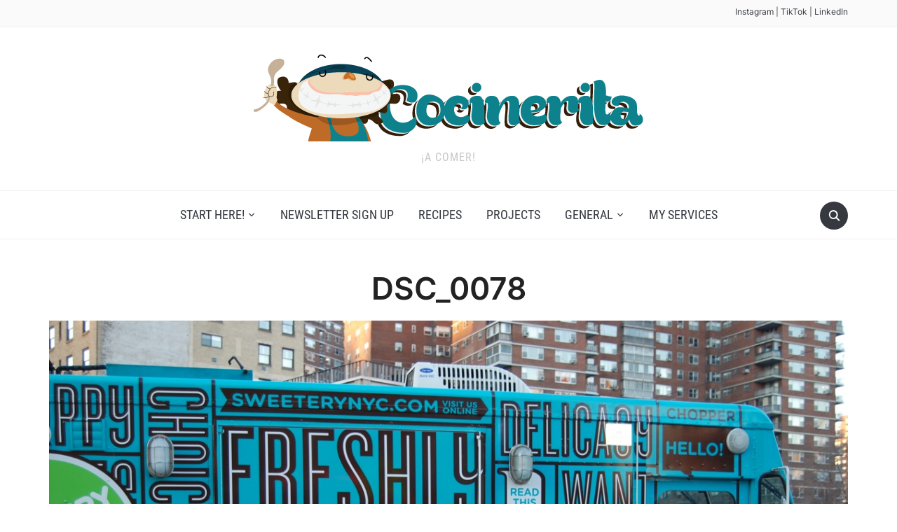

--- FILE ---
content_type: text/html
request_url: https://www.cocinerita.com/eatmanhattan-2010/dsc_0078-2/
body_size: 7765
content:
<!DOCTYPE html>
<html lang="en-US">

<head>
	<meta charset="UTF-8" />
	<meta name="viewport" content="width=device-width, initial-scale=1">

	<link rel="profile" href="http://gmpg.org/xfn/11" />
	<link rel="pingback" href="https://www.cocinerita.com/xmlrpc.php" />
    <link rel="preload" as="font" href="https://www.cocinerita.com/wp-content/themes/foodica/assets/fonts/foodica.ttf" type="font/ttf" crossorigin>

	<meta name='robots' content='index, follow, max-image-preview:large, max-snippet:-1, max-video-preview:-1' />

	<!-- This site is optimized with the Yoast SEO plugin v22.0 - https://yoast.com/wordpress/plugins/seo/ -->
	<title>DSC_0078 - Cocinerita</title>
	<link rel="canonical" href="https://www.cocinerita.com/eatmanhattan-2010/dsc_0078-2/" />
	<meta property="og:locale" content="en_US" />
	<meta property="og:type" content="article" />
	<meta property="og:title" content="DSC_0078 - Cocinerita" />
	<meta property="og:url" content="https://www.cocinerita.com/eatmanhattan-2010/dsc_0078-2/" />
	<meta property="og:site_name" content="Cocinerita" />
	<meta property="og:image" content="https://www.cocinerita.com/eatmanhattan-2010/dsc_0078-2" />
	<meta property="og:image:width" content="1206" />
	<meta property="og:image:height" content="810" />
	<meta property="og:image:type" content="image/jpeg" />
	<meta name="twitter:card" content="summary_large_image" />
	<script type="application/ld+json" class="yoast-schema-graph">{"@context":"https://schema.org","@graph":[{"@type":"WebPage","@id":"https://www.cocinerita.com/eatmanhattan-2010/dsc_0078-2/","url":"https://www.cocinerita.com/eatmanhattan-2010/dsc_0078-2/","name":"DSC_0078 - Cocinerita","isPartOf":{"@id":"https://www.cocinerita.com/#website"},"primaryImageOfPage":{"@id":"https://www.cocinerita.com/eatmanhattan-2010/dsc_0078-2/#primaryimage"},"image":{"@id":"https://www.cocinerita.com/eatmanhattan-2010/dsc_0078-2/#primaryimage"},"thumbnailUrl":"https://www.cocinerita.com/wp-content/uploads/2010/12/DSC_0078.jpg","datePublished":"2010-12-29T04:16:18+00:00","dateModified":"2010-12-29T04:16:18+00:00","breadcrumb":{"@id":"https://www.cocinerita.com/eatmanhattan-2010/dsc_0078-2/#breadcrumb"},"inLanguage":"en-US","potentialAction":[{"@type":"ReadAction","target":["https://www.cocinerita.com/eatmanhattan-2010/dsc_0078-2/"]}]},{"@type":"ImageObject","inLanguage":"en-US","@id":"https://www.cocinerita.com/eatmanhattan-2010/dsc_0078-2/#primaryimage","url":"https://www.cocinerita.com/wp-content/uploads/2010/12/DSC_0078.jpg","contentUrl":"https://www.cocinerita.com/wp-content/uploads/2010/12/DSC_0078.jpg","width":"1206","height":"810"},{"@type":"BreadcrumbList","@id":"https://www.cocinerita.com/eatmanhattan-2010/dsc_0078-2/#breadcrumb","itemListElement":[{"@type":"ListItem","position":1,"name":"Momofuku Milk Bar &#8211; Eataly &#8211; Kunjip &#8211; Eat NYC!","item":"https://www.cocinerita.com/eatmanhattan-2010/"},{"@type":"ListItem","position":2,"name":"DSC_0078"}]},{"@type":"WebSite","@id":"https://www.cocinerita.com/#website","url":"https://www.cocinerita.com/","name":"Cocinerita","description":"¡a comer!","publisher":{"@id":"https://www.cocinerita.com/#organization"},"potentialAction":[{"@type":"SearchAction","target":{"@type":"EntryPoint","urlTemplate":"https://www.cocinerita.com/?s={search_term_string}"},"query-input":"required name=search_term_string"}],"inLanguage":"en-US"},{"@type":"Organization","@id":"https://www.cocinerita.com/#organization","name":"Cocinerita","url":"https://www.cocinerita.com/","logo":{"@type":"ImageObject","inLanguage":"en-US","@id":"https://www.cocinerita.com/#/schema/logo/image/","url":"https://www.cocinerita.com/wp-content/uploads/2021/09/cocinerita.png","contentUrl":"https://www.cocinerita.com/wp-content/uploads/2021/09/cocinerita.png","width":556,"height":200,"caption":"Cocinerita"},"image":{"@id":"https://www.cocinerita.com/#/schema/logo/image/"}}]}</script>
	<!-- / Yoast SEO plugin. -->


<link rel="alternate" type="application/rss+xml" title="Cocinerita &raquo; Feed" href="https://www.cocinerita.com/feed/" />
<link rel="alternate" type="application/rss+xml" title="Cocinerita &raquo; Comments Feed" href="https://www.cocinerita.com/comments/feed/" />
<link rel="alternate" type="application/rss+xml" title="Cocinerita &raquo; DSC_0078 Comments Feed" href="https://www.cocinerita.com/eatmanhattan-2010/dsc_0078-2/feed/" />
<script type="text/javascript">
/* <![CDATA[ */
window._wpemojiSettings = {"baseUrl":"https:\/\/s.w.org\/images\/core\/emoji\/15.0.3\/72x72\/","ext":".png","svgUrl":"https:\/\/s.w.org\/images\/core\/emoji\/15.0.3\/svg\/","svgExt":".svg","source":{"concatemoji":"https:\/\/www.cocinerita.com\/wp-includes\/js\/wp-emoji-release.min.js?ver=6.5.4"}};
/*! This file is auto-generated */
!function(i,n){var o,s,e;function c(e){try{var t={supportTests:e,timestamp:(new Date).valueOf()};sessionStorage.setItem(o,JSON.stringify(t))}catch(e){}}function p(e,t,n){e.clearRect(0,0,e.canvas.width,e.canvas.height),e.fillText(t,0,0);var t=new Uint32Array(e.getImageData(0,0,e.canvas.width,e.canvas.height).data),r=(e.clearRect(0,0,e.canvas.width,e.canvas.height),e.fillText(n,0,0),new Uint32Array(e.getImageData(0,0,e.canvas.width,e.canvas.height).data));return t.every(function(e,t){return e===r[t]})}function u(e,t,n){switch(t){case"flag":return n(e,"\ud83c\udff3\ufe0f\u200d\u26a7\ufe0f","\ud83c\udff3\ufe0f\u200b\u26a7\ufe0f")?!1:!n(e,"\ud83c\uddfa\ud83c\uddf3","\ud83c\uddfa\u200b\ud83c\uddf3")&&!n(e,"\ud83c\udff4\udb40\udc67\udb40\udc62\udb40\udc65\udb40\udc6e\udb40\udc67\udb40\udc7f","\ud83c\udff4\u200b\udb40\udc67\u200b\udb40\udc62\u200b\udb40\udc65\u200b\udb40\udc6e\u200b\udb40\udc67\u200b\udb40\udc7f");case"emoji":return!n(e,"\ud83d\udc26\u200d\u2b1b","\ud83d\udc26\u200b\u2b1b")}return!1}function f(e,t,n){var r="undefined"!=typeof WorkerGlobalScope&&self instanceof WorkerGlobalScope?new OffscreenCanvas(300,150):i.createElement("canvas"),a=r.getContext("2d",{willReadFrequently:!0}),o=(a.textBaseline="top",a.font="600 32px Arial",{});return e.forEach(function(e){o[e]=t(a,e,n)}),o}function t(e){var t=i.createElement("script");t.src=e,t.defer=!0,i.head.appendChild(t)}"undefined"!=typeof Promise&&(o="wpEmojiSettingsSupports",s=["flag","emoji"],n.supports={everything:!0,everythingExceptFlag:!0},e=new Promise(function(e){i.addEventListener("DOMContentLoaded",e,{once:!0})}),new Promise(function(t){var n=function(){try{var e=JSON.parse(sessionStorage.getItem(o));if("object"==typeof e&&"number"==typeof e.timestamp&&(new Date).valueOf()<e.timestamp+604800&&"object"==typeof e.supportTests)return e.supportTests}catch(e){}return null}();if(!n){if("undefined"!=typeof Worker&&"undefined"!=typeof OffscreenCanvas&&"undefined"!=typeof URL&&URL.createObjectURL&&"undefined"!=typeof Blob)try{var e="postMessage("+f.toString()+"("+[JSON.stringify(s),u.toString(),p.toString()].join(",")+"));",r=new Blob([e],{type:"text/javascript"}),a=new Worker(URL.createObjectURL(r),{name:"wpTestEmojiSupports"});return void(a.onmessage=function(e){c(n=e.data),a.terminate(),t(n)})}catch(e){}c(n=f(s,u,p))}t(n)}).then(function(e){for(var t in e)n.supports[t]=e[t],n.supports.everything=n.supports.everything&&n.supports[t],"flag"!==t&&(n.supports.everythingExceptFlag=n.supports.everythingExceptFlag&&n.supports[t]);n.supports.everythingExceptFlag=n.supports.everythingExceptFlag&&!n.supports.flag,n.DOMReady=!1,n.readyCallback=function(){n.DOMReady=!0}}).then(function(){return e}).then(function(){var e;n.supports.everything||(n.readyCallback(),(e=n.source||{}).concatemoji?t(e.concatemoji):e.wpemoji&&e.twemoji&&(t(e.twemoji),t(e.wpemoji)))}))}((window,document),window._wpemojiSettings);
/* ]]> */
</script>
<style id='wp-emoji-styles-inline-css' type='text/css'>

	img.wp-smiley, img.emoji {
		display: inline !important;
		border: none !important;
		box-shadow: none !important;
		height: 1em !important;
		width: 1em !important;
		margin: 0 0.07em !important;
		vertical-align: -0.1em !important;
		background: none !important;
		padding: 0 !important;
	}
</style>
<link rel='stylesheet' id='wp-block-library-css' href='https://www.cocinerita.com/wp-includes/css/dist/block-library/style.min.css?ver=6.5.4' type='text/css' media='all' />
<style id='wp-block-library-theme-inline-css' type='text/css'>
.wp-block-audio figcaption{color:#555;font-size:13px;text-align:center}.is-dark-theme .wp-block-audio figcaption{color:#ffffffa6}.wp-block-audio{margin:0 0 1em}.wp-block-code{border:1px solid #ccc;border-radius:4px;font-family:Menlo,Consolas,monaco,monospace;padding:.8em 1em}.wp-block-embed figcaption{color:#555;font-size:13px;text-align:center}.is-dark-theme .wp-block-embed figcaption{color:#ffffffa6}.wp-block-embed{margin:0 0 1em}.blocks-gallery-caption{color:#555;font-size:13px;text-align:center}.is-dark-theme .blocks-gallery-caption{color:#ffffffa6}.wp-block-image figcaption{color:#555;font-size:13px;text-align:center}.is-dark-theme .wp-block-image figcaption{color:#ffffffa6}.wp-block-image{margin:0 0 1em}.wp-block-pullquote{border-bottom:4px solid;border-top:4px solid;color:currentColor;margin-bottom:1.75em}.wp-block-pullquote cite,.wp-block-pullquote footer,.wp-block-pullquote__citation{color:currentColor;font-size:.8125em;font-style:normal;text-transform:uppercase}.wp-block-quote{border-left:.25em solid;margin:0 0 1.75em;padding-left:1em}.wp-block-quote cite,.wp-block-quote footer{color:currentColor;font-size:.8125em;font-style:normal;position:relative}.wp-block-quote.has-text-align-right{border-left:none;border-right:.25em solid;padding-left:0;padding-right:1em}.wp-block-quote.has-text-align-center{border:none;padding-left:0}.wp-block-quote.is-large,.wp-block-quote.is-style-large,.wp-block-quote.is-style-plain{border:none}.wp-block-search .wp-block-search__label{font-weight:700}.wp-block-search__button{border:1px solid #ccc;padding:.375em .625em}:where(.wp-block-group.has-background){padding:1.25em 2.375em}.wp-block-separator.has-css-opacity{opacity:.4}.wp-block-separator{border:none;border-bottom:2px solid;margin-left:auto;margin-right:auto}.wp-block-separator.has-alpha-channel-opacity{opacity:1}.wp-block-separator:not(.is-style-wide):not(.is-style-dots){width:100px}.wp-block-separator.has-background:not(.is-style-dots){border-bottom:none;height:1px}.wp-block-separator.has-background:not(.is-style-wide):not(.is-style-dots){height:2px}.wp-block-table{margin:0 0 1em}.wp-block-table td,.wp-block-table th{word-break:normal}.wp-block-table figcaption{color:#555;font-size:13px;text-align:center}.is-dark-theme .wp-block-table figcaption{color:#ffffffa6}.wp-block-video figcaption{color:#555;font-size:13px;text-align:center}.is-dark-theme .wp-block-video figcaption{color:#ffffffa6}.wp-block-video{margin:0 0 1em}.wp-block-template-part.has-background{margin-bottom:0;margin-top:0;padding:1.25em 2.375em}
</style>
<style id='classic-theme-styles-inline-css' type='text/css'>
/*! This file is auto-generated */
.wp-block-button__link{color:#fff;background-color:#32373c;border-radius:9999px;box-shadow:none;text-decoration:none;padding:calc(.667em + 2px) calc(1.333em + 2px);font-size:1.125em}.wp-block-file__button{background:#32373c;color:#fff;text-decoration:none}
</style>
<style id='global-styles-inline-css' type='text/css'>
body{--wp--preset--color--black: #000000;--wp--preset--color--cyan-bluish-gray: #abb8c3;--wp--preset--color--white: #ffffff;--wp--preset--color--pale-pink: #f78da7;--wp--preset--color--vivid-red: #cf2e2e;--wp--preset--color--luminous-vivid-orange: #ff6900;--wp--preset--color--luminous-vivid-amber: #fcb900;--wp--preset--color--light-green-cyan: #7bdcb5;--wp--preset--color--vivid-green-cyan: #00d084;--wp--preset--color--pale-cyan-blue: #8ed1fc;--wp--preset--color--vivid-cyan-blue: #0693e3;--wp--preset--color--vivid-purple: #9b51e0;--wp--preset--gradient--vivid-cyan-blue-to-vivid-purple: linear-gradient(135deg,rgba(6,147,227,1) 0%,rgb(155,81,224) 100%);--wp--preset--gradient--light-green-cyan-to-vivid-green-cyan: linear-gradient(135deg,rgb(122,220,180) 0%,rgb(0,208,130) 100%);--wp--preset--gradient--luminous-vivid-amber-to-luminous-vivid-orange: linear-gradient(135deg,rgba(252,185,0,1) 0%,rgba(255,105,0,1) 100%);--wp--preset--gradient--luminous-vivid-orange-to-vivid-red: linear-gradient(135deg,rgba(255,105,0,1) 0%,rgb(207,46,46) 100%);--wp--preset--gradient--very-light-gray-to-cyan-bluish-gray: linear-gradient(135deg,rgb(238,238,238) 0%,rgb(169,184,195) 100%);--wp--preset--gradient--cool-to-warm-spectrum: linear-gradient(135deg,rgb(74,234,220) 0%,rgb(151,120,209) 20%,rgb(207,42,186) 40%,rgb(238,44,130) 60%,rgb(251,105,98) 80%,rgb(254,248,76) 100%);--wp--preset--gradient--blush-light-purple: linear-gradient(135deg,rgb(255,206,236) 0%,rgb(152,150,240) 100%);--wp--preset--gradient--blush-bordeaux: linear-gradient(135deg,rgb(254,205,165) 0%,rgb(254,45,45) 50%,rgb(107,0,62) 100%);--wp--preset--gradient--luminous-dusk: linear-gradient(135deg,rgb(255,203,112) 0%,rgb(199,81,192) 50%,rgb(65,88,208) 100%);--wp--preset--gradient--pale-ocean: linear-gradient(135deg,rgb(255,245,203) 0%,rgb(182,227,212) 50%,rgb(51,167,181) 100%);--wp--preset--gradient--electric-grass: linear-gradient(135deg,rgb(202,248,128) 0%,rgb(113,206,126) 100%);--wp--preset--gradient--midnight: linear-gradient(135deg,rgb(2,3,129) 0%,rgb(40,116,252) 100%);--wp--preset--font-size--small: 13px;--wp--preset--font-size--medium: 20px;--wp--preset--font-size--large: 36px;--wp--preset--font-size--x-large: 42px;--wp--preset--spacing--20: 0.44rem;--wp--preset--spacing--30: 0.67rem;--wp--preset--spacing--40: 1rem;--wp--preset--spacing--50: 1.5rem;--wp--preset--spacing--60: 2.25rem;--wp--preset--spacing--70: 3.38rem;--wp--preset--spacing--80: 5.06rem;--wp--preset--shadow--natural: 6px 6px 9px rgba(0, 0, 0, 0.2);--wp--preset--shadow--deep: 12px 12px 50px rgba(0, 0, 0, 0.4);--wp--preset--shadow--sharp: 6px 6px 0px rgba(0, 0, 0, 0.2);--wp--preset--shadow--outlined: 6px 6px 0px -3px rgba(255, 255, 255, 1), 6px 6px rgba(0, 0, 0, 1);--wp--preset--shadow--crisp: 6px 6px 0px rgba(0, 0, 0, 1);}:where(.is-layout-flex){gap: 0.5em;}:where(.is-layout-grid){gap: 0.5em;}body .is-layout-flex{display: flex;}body .is-layout-flex{flex-wrap: wrap;align-items: center;}body .is-layout-flex > *{margin: 0;}body .is-layout-grid{display: grid;}body .is-layout-grid > *{margin: 0;}:where(.wp-block-columns.is-layout-flex){gap: 2em;}:where(.wp-block-columns.is-layout-grid){gap: 2em;}:where(.wp-block-post-template.is-layout-flex){gap: 1.25em;}:where(.wp-block-post-template.is-layout-grid){gap: 1.25em;}.has-black-color{color: var(--wp--preset--color--black) !important;}.has-cyan-bluish-gray-color{color: var(--wp--preset--color--cyan-bluish-gray) !important;}.has-white-color{color: var(--wp--preset--color--white) !important;}.has-pale-pink-color{color: var(--wp--preset--color--pale-pink) !important;}.has-vivid-red-color{color: var(--wp--preset--color--vivid-red) !important;}.has-luminous-vivid-orange-color{color: var(--wp--preset--color--luminous-vivid-orange) !important;}.has-luminous-vivid-amber-color{color: var(--wp--preset--color--luminous-vivid-amber) !important;}.has-light-green-cyan-color{color: var(--wp--preset--color--light-green-cyan) !important;}.has-vivid-green-cyan-color{color: var(--wp--preset--color--vivid-green-cyan) !important;}.has-pale-cyan-blue-color{color: var(--wp--preset--color--pale-cyan-blue) !important;}.has-vivid-cyan-blue-color{color: var(--wp--preset--color--vivid-cyan-blue) !important;}.has-vivid-purple-color{color: var(--wp--preset--color--vivid-purple) !important;}.has-black-background-color{background-color: var(--wp--preset--color--black) !important;}.has-cyan-bluish-gray-background-color{background-color: var(--wp--preset--color--cyan-bluish-gray) !important;}.has-white-background-color{background-color: var(--wp--preset--color--white) !important;}.has-pale-pink-background-color{background-color: var(--wp--preset--color--pale-pink) !important;}.has-vivid-red-background-color{background-color: var(--wp--preset--color--vivid-red) !important;}.has-luminous-vivid-orange-background-color{background-color: var(--wp--preset--color--luminous-vivid-orange) !important;}.has-luminous-vivid-amber-background-color{background-color: var(--wp--preset--color--luminous-vivid-amber) !important;}.has-light-green-cyan-background-color{background-color: var(--wp--preset--color--light-green-cyan) !important;}.has-vivid-green-cyan-background-color{background-color: var(--wp--preset--color--vivid-green-cyan) !important;}.has-pale-cyan-blue-background-color{background-color: var(--wp--preset--color--pale-cyan-blue) !important;}.has-vivid-cyan-blue-background-color{background-color: var(--wp--preset--color--vivid-cyan-blue) !important;}.has-vivid-purple-background-color{background-color: var(--wp--preset--color--vivid-purple) !important;}.has-black-border-color{border-color: var(--wp--preset--color--black) !important;}.has-cyan-bluish-gray-border-color{border-color: var(--wp--preset--color--cyan-bluish-gray) !important;}.has-white-border-color{border-color: var(--wp--preset--color--white) !important;}.has-pale-pink-border-color{border-color: var(--wp--preset--color--pale-pink) !important;}.has-vivid-red-border-color{border-color: var(--wp--preset--color--vivid-red) !important;}.has-luminous-vivid-orange-border-color{border-color: var(--wp--preset--color--luminous-vivid-orange) !important;}.has-luminous-vivid-amber-border-color{border-color: var(--wp--preset--color--luminous-vivid-amber) !important;}.has-light-green-cyan-border-color{border-color: var(--wp--preset--color--light-green-cyan) !important;}.has-vivid-green-cyan-border-color{border-color: var(--wp--preset--color--vivid-green-cyan) !important;}.has-pale-cyan-blue-border-color{border-color: var(--wp--preset--color--pale-cyan-blue) !important;}.has-vivid-cyan-blue-border-color{border-color: var(--wp--preset--color--vivid-cyan-blue) !important;}.has-vivid-purple-border-color{border-color: var(--wp--preset--color--vivid-purple) !important;}.has-vivid-cyan-blue-to-vivid-purple-gradient-background{background: var(--wp--preset--gradient--vivid-cyan-blue-to-vivid-purple) !important;}.has-light-green-cyan-to-vivid-green-cyan-gradient-background{background: var(--wp--preset--gradient--light-green-cyan-to-vivid-green-cyan) !important;}.has-luminous-vivid-amber-to-luminous-vivid-orange-gradient-background{background: var(--wp--preset--gradient--luminous-vivid-amber-to-luminous-vivid-orange) !important;}.has-luminous-vivid-orange-to-vivid-red-gradient-background{background: var(--wp--preset--gradient--luminous-vivid-orange-to-vivid-red) !important;}.has-very-light-gray-to-cyan-bluish-gray-gradient-background{background: var(--wp--preset--gradient--very-light-gray-to-cyan-bluish-gray) !important;}.has-cool-to-warm-spectrum-gradient-background{background: var(--wp--preset--gradient--cool-to-warm-spectrum) !important;}.has-blush-light-purple-gradient-background{background: var(--wp--preset--gradient--blush-light-purple) !important;}.has-blush-bordeaux-gradient-background{background: var(--wp--preset--gradient--blush-bordeaux) !important;}.has-luminous-dusk-gradient-background{background: var(--wp--preset--gradient--luminous-dusk) !important;}.has-pale-ocean-gradient-background{background: var(--wp--preset--gradient--pale-ocean) !important;}.has-electric-grass-gradient-background{background: var(--wp--preset--gradient--electric-grass) !important;}.has-midnight-gradient-background{background: var(--wp--preset--gradient--midnight) !important;}.has-small-font-size{font-size: var(--wp--preset--font-size--small) !important;}.has-medium-font-size{font-size: var(--wp--preset--font-size--medium) !important;}.has-large-font-size{font-size: var(--wp--preset--font-size--large) !important;}.has-x-large-font-size{font-size: var(--wp--preset--font-size--x-large) !important;}
.wp-block-navigation a:where(:not(.wp-element-button)){color: inherit;}
:where(.wp-block-post-template.is-layout-flex){gap: 1.25em;}:where(.wp-block-post-template.is-layout-grid){gap: 1.25em;}
:where(.wp-block-columns.is-layout-flex){gap: 2em;}:where(.wp-block-columns.is-layout-grid){gap: 2em;}
.wp-block-pullquote{font-size: 1.5em;line-height: 1.6;}
</style>
<link rel='stylesheet' id='vlp-public-css' href='https://www.cocinerita.com/wp-content/plugins/visual-link-preview/dist/public.css?ver=2.2.6' type='text/css' media='all' />
<link rel='stylesheet' id='foodica-style-css' href='https://www.cocinerita.com/wp-content/themes/foodica/style.css?ver=1.2.1' type='text/css' media='all' />
<style id='foodica-style-inline-css' type='text/css'>
body, button, input, select, textarea {
font-family: 'Inter', sans-serif;
font-weight: 400;
}
@media screen and (min-width: 782px) {
body, button, input, select, textarea {
font-size: 16px;
line-height: 1.6;
} }
.navbar-brand-wpz h2 {
font-family: 'Annie Use Your Telescope', sans-serif;
font-weight: 400;
}
@media screen and (min-width: 782px) {
.navbar-brand-wpz h2 {
line-height: 1.2;
} }
.navbar-brand-wpz .site-description {
font-family: 'Roboto Condensed', sans-serif;
font-weight: 400;
}
@media screen and (min-width: 782px) {
.navbar-brand-wpz .site-description {
font-size: 16px;
line-height: 1.6;
} }
.top-navbar a {
font-family: 'Inter', sans-serif;
font-weight: 400;
}
@media screen and (min-width: 782px) {
.top-navbar a {
font-size: 12px;
line-height: 1.8;
} }
.main-navbar a {
font-family: 'Roboto Condensed', sans-serif;
font-weight: 400;
}
@media screen and (min-width: 782px) {
.main-navbar a {
font-size: 18px;
line-height: 1.6;
} }
.slicknav_nav a {
font-family: 'Roboto Condensed', sans-serif;
font-weight: 400;
}
@media screen and (max-width: 64em) {
.slicknav_nav a {
font-size: 18px;
line-height: 1.6;
} }
.slides li h3 a {
font-family: 'Inter', sans-serif;
font-weight: 500;
}
@media screen and (min-width: 782px) {
.slides li h3 a {
line-height: 1.2;
} }
.slides .slide_button a {
font-family: 'Roboto Condensed', sans-serif;
font-weight: 700;
}
@media screen and (min-width: 782px) {
.slides .slide_button a {
font-size: 14px;
line-height: 1.6;
} }
.widget h3.title {
font-family: 'Roboto Condensed', sans-serif;
font-weight: 700;
}
@media screen and (min-width: 782px) {
.widget h3.title {
font-size: 18px;
line-height: 1.8;
} }
.entry-title {
font-family: 'Inter', sans-serif;
font-weight: 600;
}
@media screen and (min-width: 782px) {
.entry-title {
font-size: 24px;
line-height: 1.4;
} }
.recent-posts .entry-content {
font-family: 'Inter', sans-serif;
font-weight: 400;
}
@media screen and (min-width: 782px) {
.recent-posts .entry-content {
font-size: 16px;
line-height: 1.8;
} }
.single h1.entry-title {
font-family: 'Inter', sans-serif;
font-weight: 600;
}
@media screen and (min-width: 782px) {
.single h1.entry-title {
line-height: 1.4;
} }
.single .entry-content, .page .entry-content {
font-family: 'Inter', sans-serif;
font-weight: 400;
}
@media screen and (min-width: 782px) {
.single .entry-content, .page .entry-content {
font-size: 16px;
line-height: 1.8;
} }
.page h1.entry-title {
font-family: 'Inter', sans-serif;
font-weight: 600;
}
@media screen and (min-width: 782px) {
.page h1.entry-title {
line-height: 1.4;
} }
.footer-menu ul li {
font-family: 'Roboto Condensed', sans-serif;
font-weight: 400;
}
@media screen and (min-width: 782px) {
.footer-menu ul li {
font-size: 16px;
line-height: 1.8;
} }

</style>
<link rel='stylesheet' id='foodica-style-mobile-css' href='https://www.cocinerita.com/wp-content/themes/foodica/assets/css/media-queries.css?ver=1.2.1' type='text/css' media='all' />
<link rel='stylesheet' id='foodica-google-fonts-css' href='https://www.cocinerita.com/wp-content/fonts/841544915563a5451af90cc6e7a6d33c.css?ver=1.3.0' type='text/css' media='all' />
<link rel='stylesheet' id='dashicons-css' href='https://www.cocinerita.com/wp-includes/css/dashicons.min.css?ver=6.5.4' type='text/css' media='all' />
<script type="text/javascript" src="https://www.cocinerita.com/wp-includes/js/jquery/jquery.min.js?ver=3.7.1" id="jquery-core-js"></script>
<script type="text/javascript" src="https://www.cocinerita.com/wp-includes/js/jquery/jquery-migrate.min.js?ver=3.4.1" id="jquery-migrate-js"></script>
<link rel="https://api.w.org/" href="https://www.cocinerita.com/wp-json/" /><link rel="alternate" type="application/json" href="https://www.cocinerita.com/wp-json/wp/v2/media/727" /><link rel="EditURI" type="application/rsd+xml" title="RSD" href="https://www.cocinerita.com/xmlrpc.php?rsd" />
<meta name="generator" content="WordPress 6.5.4" />
<link rel='shortlink' href='https://www.cocinerita.com/?p=727' />
<link rel="alternate" type="application/json+oembed" href="https://www.cocinerita.com/wp-json/oembed/1.0/embed?url=https%3A%2F%2Fwww.cocinerita.com%2Featmanhattan-2010%2Fdsc_0078-2%2F" />
<link rel="alternate" type="text/xml+oembed" href="https://www.cocinerita.com/wp-json/oembed/1.0/embed?url=https%3A%2F%2Fwww.cocinerita.com%2Featmanhattan-2010%2Fdsc_0078-2%2F&#038;format=xml" />
<link rel="icon" href="https://www.cocinerita.com/wp-content/uploads/2021/09/cropped-cocinerita-32x32.png" sizes="32x32" />
<link rel="icon" href="https://www.cocinerita.com/wp-content/uploads/2021/09/cropped-cocinerita-192x192.png" sizes="192x192" />
<link rel="apple-touch-icon" href="https://www.cocinerita.com/wp-content/uploads/2021/09/cropped-cocinerita-180x180.png" />
<meta name="msapplication-TileImage" content="https://www.cocinerita.com/wp-content/uploads/2021/09/cropped-cocinerita-270x270.png" />

</head>

<body class="attachment attachment-template-default single single-attachment postid-727 attachmentid-727 attachment-jpeg wp-custom-logo front-page-layout-full-width">

    
	<div class="page-wrap">

        <header class="site-header">

            <nav class="top-navbar" role="navigation">

                <div class="inner-wrap">

                    <div class="header_social">
                        <div id="block-3" class="widget widget_block">
<ul><li><a rel="noreferrer noopener" href="https://www.instagram.com/littleladycook/" target="_blank">Instagram</a> | <a rel="noreferrer noopener" href="https://www.tiktok.com/@littleladycook" target="_blank">TikTok</a> | <a rel="noreferrer noopener" href="https://www.linkedin.com/in/jcgibbsdc/" target="_blank">LinkedIn</a></li></ul>
</div>
                    </div>

                    <div id="navbar-top">

                        
                    </div><!-- #navbar-top -->

                </div><!-- ./inner-wrap -->

            </nav><!-- .navbar -->

            <div class="clear"></div>


            <div class="inner-wrap">

                <div class="navbar-brand-wpz">

                   <a href="https://www.cocinerita.com/" class="custom-logo-link" rel="home"><img width="556" height="128" src="https://www.cocinerita.com/wp-content/uploads/2021/09/cropped-cocinerita-1.png" class="custom-logo" alt="Cocinerita" decoding="async" fetchpriority="high" srcset="https://www.cocinerita.com/wp-content/uploads/2021/09/cropped-cocinerita-1.png 556w, https://www.cocinerita.com/wp-content/uploads/2021/09/cropped-cocinerita-1-300x69.png 300w" sizes="(max-width: 556px) 100vw, 556px" /></a>
                    <p class="site-description">¡a comer!</p>

                </div><!-- .navbar-brand -->

            </div>


            <nav class="main-navbar" role="navigation">

                <div class="inner-wrap">

                    <div id="sb-search" class="sb-search">
                        <form method="get" id="searchform" action="https://www.cocinerita.com//">
    <input type="search" class="sb-search-input" placeholder="Enter your keywords..."  name="s" id="s" />
    <input type="submit" id="searchsubmit" class="sb-search-submit" value="Search" />
    <span class="sb-icon-search"></span>
</form>                    </div>


                    <div class="navbar-header-main">
                        <div id="menu-main-slide" class="menu-top-menu-container"><ul id="menu-top-menu" class="menu"><li id="menu-item-864" class="menu-item menu-item-type-post_type menu-item-object-page menu-item-has-children menu-item-864"><a href="https://www.cocinerita.com/about/">Start Here!</a>
<ul class="sub-menu">
	<li id="menu-item-3226" class="menu-item menu-item-type-post_type menu-item-object-page menu-item-3226"><a href="https://www.cocinerita.com/about/faq/">FAQ</a></li>
</ul>
</li>
<li id="menu-item-4868" class="menu-item menu-item-type-custom menu-item-object-custom menu-item-4868"><a target="_blank" rel="noopener" href="https://cocinerita.us18.list-manage.com/subscribe?u=cd13d8461bad4725b6420e15d&#038;id=b52bc66ae5https://cocinerita.us18.list-manage.com/subscribe?u=cd13d8461bad4725b6420e15d&#038;id=b52bc66ae5https://cocinerita.us18.list-manage.com/subscribe?u=cd13d8461bad4725b6420e15d&#038;id=b52bc66ae5https://cocinerita.us18.list-manage.com/subscribe?u=cd13d8461bad4725b6420e15d&#038;id=b52bc66ae5https://cocinerita.us18.list-manage.com/subscribe?u=cd13d8461bad4725b6420e15d&#038;id=b52bc66ae5https://cocinerita.us18.list-manage.com/subscribe?u=cd13d8461bad4725b6420e15d&#038;id=b52bc66ae5https://cocinerita.us18.list-manage.com/subscribe?u=cd13d8461bad4725b6420e15d&#038;id=b52bc66ae5https://cocinerita.us18.list-manage.com/subscribe?u=cd13d8461bad4725b6420e15d&#038;id=b52bc66ae5https://cocinerita.us18.list-manage.com/subscribe?u=cd13d8461bad4725b6420e15d&#038;id=b52bc66ae5https://cocinerita.us18.list-manage.com/subscribe?u=cd13d8461bad4725b6420e15d&#038;id=b52bc66ae5https://cocinerita.us18.list-manage.com/subscribe?u=cd13d8461bad4725b6420e15d&#038;id=b52bc66ae5https://cocinerita.us18.list-manage.com/subscribe?u=cd13d8461bad4725b6420e15d&#038;id=b52bc66ae5https://cocinerita.us18.list-manage.com/subscribe?u=cd13d8461bad4725b6420e15d&#038;id=b52bc66ae5https://cocinerita.us18.list-manage.com/subscribe?u=cd13d8461bad4725b6420e15d&#038;id=b52bc66ae5https://cocinerita.us18.list-manage.com/subscribe?u=cd13d8461bad4725b6420e15d&#038;id=b52bc66ae5https://cocinerita.us18.list-manage.com/subscribe?u=cd13d8461bad4725b6420e15d&#038;id=b52bc66ae5https://cocinerita.us18.list-manage.com/subscribe?u=cd13d8461bad4725b6420e15d&#038;id=b52bc66ae5https://cocinerita.us18.list-manage.com/subscribe?u=cd13d8461bad4725b6420e15d&#038;id=b52bc66ae5https://cocinerita.us18.list-manage.com/subscribe?u=cd13d8461bad4725b6420e15d&#038;id=b52bc66ae5https://cocinerita.us18.list-manage.com/subscribe?u=cd13d8461bad4725b6420e15d&#038;id=b52bc66ae5https://cocinerita.us18.list-manage.com/subscribe?u=cd13d8461bad4725b6420e15d&#038;id=b52bc66ae5">Newsletter Sign Up</a></li>
<li id="menu-item-2868" class="menu-item menu-item-type-taxonomy menu-item-object-category menu-item-2868"><a href="https://www.cocinerita.com/category/recipes/">Recipes</a></li>
<li id="menu-item-2307" class="menu-item menu-item-type-custom menu-item-object-custom menu-item-2307"><a target="_blank" rel="noopener" href="http://jcgibbs.com/">Projects</a></li>
<li id="menu-item-2867" class="menu-item menu-item-type-taxonomy menu-item-object-category menu-item-has-children menu-item-2867"><a href="https://www.cocinerita.com/category/general/">General</a>
<ul class="sub-menu">
	<li id="menu-item-2869" class="menu-item menu-item-type-taxonomy menu-item-object-category menu-item-2869"><a href="https://www.cocinerita.com/category/general/product-reviews/">Product Reviews</a></li>
</ul>
</li>
<li id="menu-item-3450" class="menu-item menu-item-type-post_type menu-item-object-page menu-item-3450"><a href="https://www.cocinerita.com/my-services/">My Services</a></li>
</ul></div>
                    </div>

                    <div id="navbar-main">

                        <div class="menu-top-menu-container"><ul id="menu-top-menu-1" class="navbar-wpz dropdown sf-menu"><li class="menu-item menu-item-type-post_type menu-item-object-page menu-item-has-children menu-item-864"><a href="https://www.cocinerita.com/about/">Start Here!</a>
<ul class="sub-menu">
	<li class="menu-item menu-item-type-post_type menu-item-object-page menu-item-3226"><a href="https://www.cocinerita.com/about/faq/">FAQ</a></li>
</ul>
</li>
<li class="menu-item menu-item-type-custom menu-item-object-custom menu-item-4868"><a target="_blank" rel="noopener" href="https://cocinerita.us18.list-manage.com/subscribe?u=cd13d8461bad4725b6420e15d&#038;id=b52bc66ae5https://cocinerita.us18.list-manage.com/subscribe?u=cd13d8461bad4725b6420e15d&#038;id=b52bc66ae5https://cocinerita.us18.list-manage.com/subscribe?u=cd13d8461bad4725b6420e15d&#038;id=b52bc66ae5https://cocinerita.us18.list-manage.com/subscribe?u=cd13d8461bad4725b6420e15d&#038;id=b52bc66ae5https://cocinerita.us18.list-manage.com/subscribe?u=cd13d8461bad4725b6420e15d&#038;id=b52bc66ae5https://cocinerita.us18.list-manage.com/subscribe?u=cd13d8461bad4725b6420e15d&#038;id=b52bc66ae5https://cocinerita.us18.list-manage.com/subscribe?u=cd13d8461bad4725b6420e15d&#038;id=b52bc66ae5https://cocinerita.us18.list-manage.com/subscribe?u=cd13d8461bad4725b6420e15d&#038;id=b52bc66ae5https://cocinerita.us18.list-manage.com/subscribe?u=cd13d8461bad4725b6420e15d&#038;id=b52bc66ae5https://cocinerita.us18.list-manage.com/subscribe?u=cd13d8461bad4725b6420e15d&#038;id=b52bc66ae5https://cocinerita.us18.list-manage.com/subscribe?u=cd13d8461bad4725b6420e15d&#038;id=b52bc66ae5https://cocinerita.us18.list-manage.com/subscribe?u=cd13d8461bad4725b6420e15d&#038;id=b52bc66ae5https://cocinerita.us18.list-manage.com/subscribe?u=cd13d8461bad4725b6420e15d&#038;id=b52bc66ae5https://cocinerita.us18.list-manage.com/subscribe?u=cd13d8461bad4725b6420e15d&#038;id=b52bc66ae5https://cocinerita.us18.list-manage.com/subscribe?u=cd13d8461bad4725b6420e15d&#038;id=b52bc66ae5https://cocinerita.us18.list-manage.com/subscribe?u=cd13d8461bad4725b6420e15d&#038;id=b52bc66ae5https://cocinerita.us18.list-manage.com/subscribe?u=cd13d8461bad4725b6420e15d&#038;id=b52bc66ae5https://cocinerita.us18.list-manage.com/subscribe?u=cd13d8461bad4725b6420e15d&#038;id=b52bc66ae5https://cocinerita.us18.list-manage.com/subscribe?u=cd13d8461bad4725b6420e15d&#038;id=b52bc66ae5https://cocinerita.us18.list-manage.com/subscribe?u=cd13d8461bad4725b6420e15d&#038;id=b52bc66ae5https://cocinerita.us18.list-manage.com/subscribe?u=cd13d8461bad4725b6420e15d&#038;id=b52bc66ae5">Newsletter Sign Up</a></li>
<li class="menu-item menu-item-type-taxonomy menu-item-object-category menu-item-2868"><a href="https://www.cocinerita.com/category/recipes/">Recipes</a></li>
<li class="menu-item menu-item-type-custom menu-item-object-custom menu-item-2307"><a target="_blank" rel="noopener" href="http://jcgibbs.com/">Projects</a></li>
<li class="menu-item menu-item-type-taxonomy menu-item-object-category menu-item-has-children menu-item-2867"><a href="https://www.cocinerita.com/category/general/">General</a>
<ul class="sub-menu">
	<li class="menu-item menu-item-type-taxonomy menu-item-object-category menu-item-2869"><a href="https://www.cocinerita.com/category/general/product-reviews/">Product Reviews</a></li>
</ul>
</li>
<li class="menu-item menu-item-type-post_type menu-item-object-page menu-item-3450"><a href="https://www.cocinerita.com/my-services/">My Services</a></li>
</ul></div>
                    </div><!-- #navbar-main -->

                </div><!-- ./inner-wrap -->

            </nav><!-- .main-navbar -->

            <div class="clear"></div>

        </header><!-- .site-header -->

        <div class="inner-wrap">
<main id="main" class="site-main" role="main">

	
		<div id="post-727" class="post-727 attachment type-attachment status-inherit hentry">
			<div class="column column-title">
				<h1 class="entry-title">DSC_0078</h1>			</div><!-- .column-title -->

			<div class="entry-content clearfix">

				<div class="entry-attachment">
					<div class="attachment">
						
						<a href="https://www.cocinerita.com/eatmanhattan-2010/dsc_0081/" title="DSC_0078" rel="attachment"><img width="1200" height="806" src="https://www.cocinerita.com/wp-content/uploads/2010/12/DSC_0078.jpg" class="attachment-1200x1200 size-1200x1200" alt="" decoding="async" srcset="https://www.cocinerita.com/wp-content/uploads/2010/12/DSC_0078.jpg 1206w, https://www.cocinerita.com/wp-content/uploads/2010/12/DSC_0078-300x201.jpg 300w, https://www.cocinerita.com/wp-content/uploads/2010/12/DSC_0078-1024x687.jpg 1024w" sizes="(max-width: 1200px) 100vw, 1200px" /></a>
					</div><!-- .attachment -->

									</div><!-- .entry-attachment -->

								
			</div><!-- .entry-content -->

			<div class="entry-meta">
				Published <span class="entry-date"><time class="entry-date" datetime="2010-12-29T04:16:18-05:00" pubdate>December 29, 2010</time></span> at <a href="https://www.cocinerita.com/wp-content/uploads/2010/12/DSC_0078.jpg" title="Link to full-size image">1206 &times; 810</a> in <a href="https://www.cocinerita.com/eatmanhattan-2010/" title="Return to Momofuku Milk Bar &#8211; Eataly &#8211; Kunjip &#8211; Eat NYC!" rel="gallery">Momofuku Milk Bar &#8211; Eataly &#8211; Kunjip &#8211; Eat NYC!</a>.
				<a class="comment-link" href="#respond" title="Post a comment">Post a comment</a> or leave a trackback: <a class="trackback-link" href="https://www.cocinerita.com/eatmanhattan-2010/dsc_0078-2/trackback/" title="Trackback URL for your post" rel="trackback">Trackback URL</a>.			</div><!-- .entry-meta -->

			<div id="image-navigation" class="navigation">
				<span class="previous-image"><a href='https://www.cocinerita.com/eatmanhattan-2010/dsc_0076/'>&larr; Previous</a></span>
				<span class="next-image"><a href='https://www.cocinerita.com/eatmanhattan-2010/dsc_0081/'>Next &rarr;</a></span>
			</div><!-- #image-navigation -->
		</div><!-- #post-727 -->

		
<div id="comments">

    	<div id="respond" class="comment-respond">
		<h3 id="reply-title" class="comment-reply-title">Leave a Reply</h3><form action="https://www.cocinerita.com/wp-comments-post.php" method="post" id="commentform" class="comment-form" novalidate><p class="comment-notes"><span id="email-notes">Your email address will not be published.</span> <span class="required-field-message">Required fields are marked <span class="required">*</span></span></p><p class="comment-form-comment"><label for="comment">Comment <span class="required">*</span></label> <textarea id="comment" name="comment" cols="45" rows="8" maxlength="65525" required></textarea></p><p class="comment-form-author"><label for="author">Name <span class="required">*</span></label> <input id="author" name="author" type="text" value="" size="30" maxlength="245" autocomplete="name" required /></p>
<p class="comment-form-email"><label for="email">Email <span class="required">*</span></label> <input id="email" name="email" type="email" value="" size="30" maxlength="100" aria-describedby="email-notes" autocomplete="email" required /></p>
<p class="comment-form-url"><label for="url">Website</label> <input id="url" name="url" type="url" value="" size="30" maxlength="200" autocomplete="url" /></p>
<p class="form-submit"><input name="submit" type="submit" id="submit" class="submit" value="Post Comment" /> <input type='hidden' name='comment_post_ID' value='727' id='comment_post_ID' />
<input type='hidden' name='comment_parent' id='comment_parent' value='0' />
</p><p style="display: none;"><input type="hidden" id="akismet_comment_nonce" name="akismet_comment_nonce" value="df86d003b6" /></p><p style="display: none !important;" class="akismet-fields-container" data-prefix="ak_"><label>&#916;<textarea name="ak_hp_textarea" cols="45" rows="8" maxlength="100"></textarea></label><input type="hidden" id="ak_js_1" name="ak_js" value="36"/><script>document.getElementById( "ak_js_1" ).setAttribute( "value", ( new Date() ).getTime() );</script></p></form>	</div><!-- #respond -->
	
</div><!-- #comments -->	
</main><!-- #main -->


    </div><!-- ./inner-wrap -->

    <footer id="colophon" class="site-footer" role="contentinfo">

        
        
        <div class="site-info">

            <span class="copyright">

                 <span>Powered by <a href="https://wordpress.org/" target="_blank">WordPress.</a></span> <span>Foodica WordPress Theme by <a href="https://www.wpzoom.com/" rel="nofollow" target="_blank">WPZOOM.</a></span>            </span>

        </div><!-- .site-info -->
    </footer><!-- #colophon -->

</div>
<link rel='stylesheet' id='remove-style-meta-css' href='https://www.cocinerita.com/wp-content/plugins/wp-old-post-date-remover/css/OPDRstyle.css?ver=1.1' type='text/css' media='all' />
<script type="text/javascript" src="https://www.cocinerita.com/wp-content/themes/foodica/assets/js/foodica-slicknav.min.js?ver=1.2.0" id="slicknav-js"></script>
<script type="text/javascript" src="https://www.cocinerita.com/wp-content/themes/foodica/assets/js/flickity.pkgd.min.js?ver=1.2.0" id="flickity-js"></script>
<script type="text/javascript" src="https://www.cocinerita.com/wp-content/themes/foodica/assets/js/foodica-jquery.fitvids.js?ver=1.0.0" id="fitvids-js"></script>
<script type="text/javascript" src="https://www.cocinerita.com/wp-content/themes/foodica/assets/js/superfish.min.js?ver=1.2.0" id="superfish-js"></script>
<script type="text/javascript" src="https://www.cocinerita.com/wp-content/themes/foodica/assets/js/foodica-search_button.js?ver=1.2.1" id="foodica-search_button-js"></script>
<script type="text/javascript" id="foodica-script-js-extra">
/* <![CDATA[ */
var zoomOptions = {"index_infinite_load_txt":"Load More...","index_infinite_loading_txt":"Loading..."};
/* ]]> */
</script>
<script type="text/javascript" src="https://www.cocinerita.com/wp-content/themes/foodica/assets/js/foodica-functions.js?ver=1.2.0" id="foodica-script-js"></script>
<script defer type="text/javascript" src="https://www.cocinerita.com/wp-content/plugins/akismet/_inc/akismet-frontend.js?ver=1707590063" id="akismet-frontend-js"></script>

</body>
</html><!-- WP Fastest Cache file was created in 0.12223601341248 seconds, on 06-06-24 17:55:01 -->

--- FILE ---
content_type: text/css
request_url: https://www.cocinerita.com/wp-content/plugins/wp-old-post-date-remover/css/OPDRstyle.css?ver=1.1
body_size: -91
content:
/* This file works the date remover magic
 * Edits here will be overwritten by plugin updates. So edit freely, and backup often.
 * 
 * Old Post Date Remover is a plugin by Ben Meredith at http://benandjacq.com
 */

dd.create, .post-meta-date, .post-meta .published, .entry-meta .published, .date, .post_meta .calendar, .meta date, time, p.post-meta.date-extra, .meta time, time.post_date.date.updated, i.icon-calendar.mi, .cb-date.cb-byline-element, h6.edate, li.enigma_post_date, .entry-date, post-date, span.post-date, span.date, .entry-time, span.post_date, span.post_date_intro, span.posted-on, span.meta-date {
    display: none !important;
}